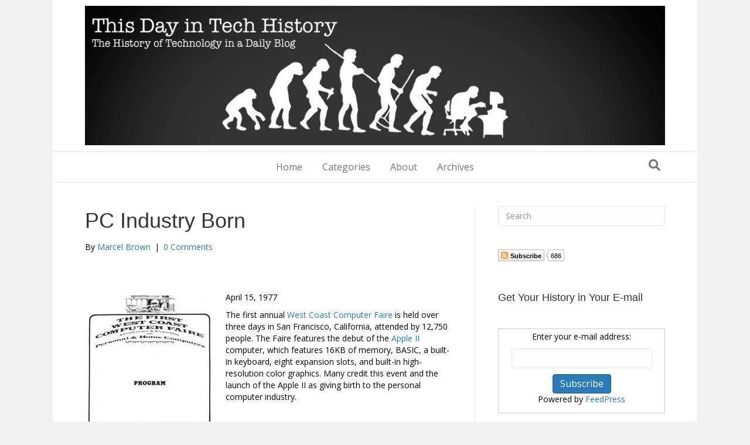

--- FILE ---
content_type: text/html; charset=UTF-8
request_url: https://thisdayintechhistory.com/04/15/pc-industry-born/
body_size: 19158
content:
<!DOCTYPE html>
<html lang="en-US">
<head>
<meta charset="UTF-8" />
<meta name='viewport' content='width=device-width, initial-scale=1.0' />
<meta http-equiv='X-UA-Compatible' content='IE=edge' />
<link rel="profile" href="https://gmpg.org/xfn/11" />
<meta name='robots' content='index, follow, max-image-preview:large, max-snippet:-1, max-video-preview:-1' />
	<style>img:is([sizes="auto" i], [sizes^="auto," i]) { contain-intrinsic-size: 3000px 1500px }</style>
	
            <script data-no-defer="1" data-ezscrex="false" data-cfasync="false" data-pagespeed-no-defer data-cookieconsent="ignore">
                var ctPublicFunctions = {"_ajax_nonce":"1eb6a5fe9e","_rest_nonce":"5bd181dc2f","_ajax_url":"\/wp-admin\/admin-ajax.php","_rest_url":"https:\/\/thisdayintechhistory.com\/wp-json\/","data__cookies_type":"none","data__ajax_type":"rest","data__bot_detector_enabled":"1","data__frontend_data_log_enabled":1,"cookiePrefix":"","wprocket_detected":true,"host_url":"thisdayintechhistory.com","text__ee_click_to_select":"Click to select the whole data","text__ee_original_email":"The complete one is","text__ee_got_it":"Got it","text__ee_blocked":"Blocked","text__ee_cannot_connect":"Cannot connect","text__ee_cannot_decode":"Can not decode email. Unknown reason","text__ee_email_decoder":"CleanTalk email decoder","text__ee_wait_for_decoding":"The magic is on the way!","text__ee_decoding_process":"Please wait a few seconds while we decode the contact data."}
            </script>
        
            <script data-no-defer="1" data-ezscrex="false" data-cfasync="false" data-pagespeed-no-defer data-cookieconsent="ignore">
                var ctPublic = {"_ajax_nonce":"1eb6a5fe9e","settings__forms__check_internal":"1","settings__forms__check_external":"1","settings__forms__force_protection":"1","settings__forms__search_test":"1","settings__data__bot_detector_enabled":"1","settings__sfw__anti_crawler":0,"blog_home":"https:\/\/thisdayintechhistory.com\/","pixel__setting":"3","pixel__enabled":true,"pixel__url":null,"data__email_check_before_post":"1","data__email_check_exist_post":"1","data__cookies_type":"none","data__key_is_ok":true,"data__visible_fields_required":true,"wl_brandname":"Anti-Spam by CleanTalk","wl_brandname_short":"CleanTalk","ct_checkjs_key":"10f4c31288a5e77582a453a31a20491151a861b6d977b426f135ebb6d86ea709","emailEncoderPassKey":"f9a80b19733070d73048c969583669d8","bot_detector_forms_excluded":"W10=","advancedCacheExists":true,"varnishCacheExists":false,"wc_ajax_add_to_cart":false}
            </script>
        
	<!-- This site is optimized with the Yoast SEO plugin v26.7 - https://yoast.com/wordpress/plugins/seo/ -->
	<title>PC Industry Born - This Day in Tech History</title>
<link data-rocket-prefetch href="https://connect.facebook.net" rel="dns-prefetch">
<link data-rocket-prefetch href="https://fd.cleantalk.org" rel="dns-prefetch">
<link data-rocket-prefetch href="https://www.google-analytics.com" rel="dns-prefetch">
<link data-rocket-prefetch href="https://fonts.googleapis.com" rel="dns-prefetch">
<link data-rocket-prefetch href="https://thisdayintechhistory.disqus.com" rel="dns-prefetch">
<link data-rocket-prefetch href="https://static.feedpress.com" rel="dns-prefetch">
<link data-rocket-prefetch href="https://app.feedpress.com" rel="dns-prefetch"><link rel="preload" data-rocket-preload as="image" href="https://thisdayintechhistory.com/wp-content/uploads/2015/12/thisdayintechhistoryheader1.png" fetchpriority="high">
	<link rel="canonical" href="https://thisdayintechhistory.com/04/15/pc-industry-born/" />
	<meta property="og:locale" content="en_US" />
	<meta property="og:type" content="article" />
	<meta property="og:title" content="PC Industry Born - This Day in Tech History" />
	<meta property="og:description" content="April 15, 1977 The first annual West Coast Computer Faire is held over three days in San Francisco, California, attended by 12,750 people. The Faire features the debut of the Apple II computer, which features 16KB of memory, BASIC, a built-in keyboard, eight expansion slots, and built-in high-resolution color graphics. Many credit this event and&hellip;" />
	<meta property="og:url" content="https://thisdayintechhistory.com/04/15/pc-industry-born/" />
	<meta property="og:site_name" content="This Day in Tech History" />
	<meta property="article:published_time" content="2025-04-15T12:00:38+00:00" />
	<meta property="article:modified_time" content="2025-04-15T13:30:01+00:00" />
	<meta property="og:image" content="https://thisdayintechhistory.com/wp-content/uploads/2011/04/wccf_prog_cov-220x300.jpg" />
	<meta name="author" content="Marcel Brown" />
	<meta name="twitter:label1" content="Written by" />
	<meta name="twitter:data1" content="Marcel Brown" />
	<script type="application/ld+json" class="yoast-schema-graph">{"@context":"https://schema.org","@graph":[{"@type":"Article","@id":"https://thisdayintechhistory.com/04/15/pc-industry-born/#article","isPartOf":{"@id":"https://thisdayintechhistory.com/04/15/pc-industry-born/"},"author":{"name":"Marcel Brown","@id":"https://thisdayintechhistory.com/#/schema/person/01b525a115bd804e7df04984678a344d"},"headline":"PC Industry Born","datePublished":"2025-04-15T12:00:38+00:00","dateModified":"2025-04-15T13:30:01+00:00","mainEntityOfPage":{"@id":"https://thisdayintechhistory.com/04/15/pc-industry-born/"},"wordCount":69,"commentCount":0,"image":{"@id":"https://thisdayintechhistory.com/04/15/pc-industry-born/#primaryimage"},"thumbnailUrl":"https://thisdayintechhistory.com/wp-content/uploads/2011/04/wccf_prog_cov-220x300.jpg","articleSection":["Apple","Computers"],"inLanguage":"en-US","potentialAction":[{"@type":"CommentAction","name":"Comment","target":["https://thisdayintechhistory.com/04/15/pc-industry-born/#respond"]}]},{"@type":"WebPage","@id":"https://thisdayintechhistory.com/04/15/pc-industry-born/","url":"https://thisdayintechhistory.com/04/15/pc-industry-born/","name":"PC Industry Born - This Day in Tech History","isPartOf":{"@id":"https://thisdayintechhistory.com/#website"},"primaryImageOfPage":{"@id":"https://thisdayintechhistory.com/04/15/pc-industry-born/#primaryimage"},"image":{"@id":"https://thisdayintechhistory.com/04/15/pc-industry-born/#primaryimage"},"thumbnailUrl":"https://thisdayintechhistory.com/wp-content/uploads/2011/04/wccf_prog_cov-220x300.jpg","datePublished":"2025-04-15T12:00:38+00:00","dateModified":"2025-04-15T13:30:01+00:00","author":{"@id":"https://thisdayintechhistory.com/#/schema/person/01b525a115bd804e7df04984678a344d"},"breadcrumb":{"@id":"https://thisdayintechhistory.com/04/15/pc-industry-born/#breadcrumb"},"inLanguage":"en-US","potentialAction":[{"@type":"ReadAction","target":["https://thisdayintechhistory.com/04/15/pc-industry-born/"]}]},{"@type":"ImageObject","inLanguage":"en-US","@id":"https://thisdayintechhistory.com/04/15/pc-industry-born/#primaryimage","url":"https://thisdayintechhistory.com/wp-content/uploads/2011/04/wccf_prog_cov-220x300.jpg","contentUrl":"https://thisdayintechhistory.com/wp-content/uploads/2011/04/wccf_prog_cov-220x300.jpg"},{"@type":"BreadcrumbList","@id":"https://thisdayintechhistory.com/04/15/pc-industry-born/#breadcrumb","itemListElement":[{"@type":"ListItem","position":1,"name":"Home","item":"https://thisdayintechhistory.com/"},{"@type":"ListItem","position":2,"name":"PC Industry Born"}]},{"@type":"WebSite","@id":"https://thisdayintechhistory.com/#website","url":"https://thisdayintechhistory.com/","name":"This Day in Tech History","description":"The History of Technology in a Daily Blog!","potentialAction":[{"@type":"SearchAction","target":{"@type":"EntryPoint","urlTemplate":"https://thisdayintechhistory.com/?s={search_term_string}"},"query-input":{"@type":"PropertyValueSpecification","valueRequired":true,"valueName":"search_term_string"}}],"inLanguage":"en-US"},{"@type":"Person","@id":"https://thisdayintechhistory.com/#/schema/person/01b525a115bd804e7df04984678a344d","name":"Marcel Brown","image":{"@type":"ImageObject","inLanguage":"en-US","@id":"https://thisdayintechhistory.com/#/schema/person/image/","url":"https://secure.gravatar.com/avatar/509e864a17170ff51fd09b0a920075764af8fbea8ebea137db897de8f6e927e7?s=96&d=mm&r=g","contentUrl":"https://secure.gravatar.com/avatar/509e864a17170ff51fd09b0a920075764af8fbea8ebea137db897de8f6e927e7?s=96&d=mm&r=g","caption":"Marcel Brown"}}]}</script>
	<!-- / Yoast SEO plugin. -->


<script type='application/javascript'  id='pys-version-script'>console.log('PixelYourSite Free version 11.1.5.2');</script>
<link rel='dns-prefetch' href='//fd.cleantalk.org' />
<link rel='dns-prefetch' href='//fonts.googleapis.com' />
<link href='https://fonts.gstatic.com' crossorigin rel='preconnect' />
<link rel="alternate" type="application/rss+xml" title="This Day in Tech History &raquo; Feed" href="https://thisdayintechhistory.com/feed/" />
<link rel="alternate" type="application/rss+xml" title="This Day in Tech History &raquo; Comments Feed" href="https://thisdayintechhistory.com/comments/feed/" />
<link rel="alternate" type="application/rss+xml" title="This Day in Tech History &raquo; PC Industry Born Comments Feed" href="https://thisdayintechhistory.com/04/15/pc-industry-born/feed/" />
<script>
window._wpemojiSettings = {"baseUrl":"https:\/\/s.w.org\/images\/core\/emoji\/16.0.1\/72x72\/","ext":".png","svgUrl":"https:\/\/s.w.org\/images\/core\/emoji\/16.0.1\/svg\/","svgExt":".svg","source":{"concatemoji":"https:\/\/thisdayintechhistory.com\/wp-includes\/js\/wp-emoji-release.min.js?ver=401d38352c21eda2b4070ebc6213be18"}};
/*! This file is auto-generated */
!function(s,n){var o,i,e;function c(e){try{var t={supportTests:e,timestamp:(new Date).valueOf()};sessionStorage.setItem(o,JSON.stringify(t))}catch(e){}}function p(e,t,n){e.clearRect(0,0,e.canvas.width,e.canvas.height),e.fillText(t,0,0);var t=new Uint32Array(e.getImageData(0,0,e.canvas.width,e.canvas.height).data),a=(e.clearRect(0,0,e.canvas.width,e.canvas.height),e.fillText(n,0,0),new Uint32Array(e.getImageData(0,0,e.canvas.width,e.canvas.height).data));return t.every(function(e,t){return e===a[t]})}function u(e,t){e.clearRect(0,0,e.canvas.width,e.canvas.height),e.fillText(t,0,0);for(var n=e.getImageData(16,16,1,1),a=0;a<n.data.length;a++)if(0!==n.data[a])return!1;return!0}function f(e,t,n,a){switch(t){case"flag":return n(e,"\ud83c\udff3\ufe0f\u200d\u26a7\ufe0f","\ud83c\udff3\ufe0f\u200b\u26a7\ufe0f")?!1:!n(e,"\ud83c\udde8\ud83c\uddf6","\ud83c\udde8\u200b\ud83c\uddf6")&&!n(e,"\ud83c\udff4\udb40\udc67\udb40\udc62\udb40\udc65\udb40\udc6e\udb40\udc67\udb40\udc7f","\ud83c\udff4\u200b\udb40\udc67\u200b\udb40\udc62\u200b\udb40\udc65\u200b\udb40\udc6e\u200b\udb40\udc67\u200b\udb40\udc7f");case"emoji":return!a(e,"\ud83e\udedf")}return!1}function g(e,t,n,a){var r="undefined"!=typeof WorkerGlobalScope&&self instanceof WorkerGlobalScope?new OffscreenCanvas(300,150):s.createElement("canvas"),o=r.getContext("2d",{willReadFrequently:!0}),i=(o.textBaseline="top",o.font="600 32px Arial",{});return e.forEach(function(e){i[e]=t(o,e,n,a)}),i}function t(e){var t=s.createElement("script");t.src=e,t.defer=!0,s.head.appendChild(t)}"undefined"!=typeof Promise&&(o="wpEmojiSettingsSupports",i=["flag","emoji"],n.supports={everything:!0,everythingExceptFlag:!0},e=new Promise(function(e){s.addEventListener("DOMContentLoaded",e,{once:!0})}),new Promise(function(t){var n=function(){try{var e=JSON.parse(sessionStorage.getItem(o));if("object"==typeof e&&"number"==typeof e.timestamp&&(new Date).valueOf()<e.timestamp+604800&&"object"==typeof e.supportTests)return e.supportTests}catch(e){}return null}();if(!n){if("undefined"!=typeof Worker&&"undefined"!=typeof OffscreenCanvas&&"undefined"!=typeof URL&&URL.createObjectURL&&"undefined"!=typeof Blob)try{var e="postMessage("+g.toString()+"("+[JSON.stringify(i),f.toString(),p.toString(),u.toString()].join(",")+"));",a=new Blob([e],{type:"text/javascript"}),r=new Worker(URL.createObjectURL(a),{name:"wpTestEmojiSupports"});return void(r.onmessage=function(e){c(n=e.data),r.terminate(),t(n)})}catch(e){}c(n=g(i,f,p,u))}t(n)}).then(function(e){for(var t in e)n.supports[t]=e[t],n.supports.everything=n.supports.everything&&n.supports[t],"flag"!==t&&(n.supports.everythingExceptFlag=n.supports.everythingExceptFlag&&n.supports[t]);n.supports.everythingExceptFlag=n.supports.everythingExceptFlag&&!n.supports.flag,n.DOMReady=!1,n.readyCallback=function(){n.DOMReady=!0}}).then(function(){return e}).then(function(){var e;n.supports.everything||(n.readyCallback(),(e=n.source||{}).concatemoji?t(e.concatemoji):e.wpemoji&&e.twemoji&&(t(e.twemoji),t(e.wpemoji)))}))}((window,document),window._wpemojiSettings);
</script>
<style id='wp-emoji-styles-inline-css'>

	img.wp-smiley, img.emoji {
		display: inline !important;
		border: none !important;
		box-shadow: none !important;
		height: 1em !important;
		width: 1em !important;
		margin: 0 0.07em !important;
		vertical-align: -0.1em !important;
		background: none !important;
		padding: 0 !important;
	}
</style>
<link rel='stylesheet' id='wp-block-library-css' href='https://thisdayintechhistory.com/wp-includes/css/dist/block-library/style.min.css?ver=401d38352c21eda2b4070ebc6213be18' media='all' />
<style id='wp-block-library-theme-inline-css'>
.wp-block-audio :where(figcaption){color:#555;font-size:13px;text-align:center}.is-dark-theme .wp-block-audio :where(figcaption){color:#ffffffa6}.wp-block-audio{margin:0 0 1em}.wp-block-code{border:1px solid #ccc;border-radius:4px;font-family:Menlo,Consolas,monaco,monospace;padding:.8em 1em}.wp-block-embed :where(figcaption){color:#555;font-size:13px;text-align:center}.is-dark-theme .wp-block-embed :where(figcaption){color:#ffffffa6}.wp-block-embed{margin:0 0 1em}.blocks-gallery-caption{color:#555;font-size:13px;text-align:center}.is-dark-theme .blocks-gallery-caption{color:#ffffffa6}:root :where(.wp-block-image figcaption){color:#555;font-size:13px;text-align:center}.is-dark-theme :root :where(.wp-block-image figcaption){color:#ffffffa6}.wp-block-image{margin:0 0 1em}.wp-block-pullquote{border-bottom:4px solid;border-top:4px solid;color:currentColor;margin-bottom:1.75em}.wp-block-pullquote cite,.wp-block-pullquote footer,.wp-block-pullquote__citation{color:currentColor;font-size:.8125em;font-style:normal;text-transform:uppercase}.wp-block-quote{border-left:.25em solid;margin:0 0 1.75em;padding-left:1em}.wp-block-quote cite,.wp-block-quote footer{color:currentColor;font-size:.8125em;font-style:normal;position:relative}.wp-block-quote:where(.has-text-align-right){border-left:none;border-right:.25em solid;padding-left:0;padding-right:1em}.wp-block-quote:where(.has-text-align-center){border:none;padding-left:0}.wp-block-quote.is-large,.wp-block-quote.is-style-large,.wp-block-quote:where(.is-style-plain){border:none}.wp-block-search .wp-block-search__label{font-weight:700}.wp-block-search__button{border:1px solid #ccc;padding:.375em .625em}:where(.wp-block-group.has-background){padding:1.25em 2.375em}.wp-block-separator.has-css-opacity{opacity:.4}.wp-block-separator{border:none;border-bottom:2px solid;margin-left:auto;margin-right:auto}.wp-block-separator.has-alpha-channel-opacity{opacity:1}.wp-block-separator:not(.is-style-wide):not(.is-style-dots){width:100px}.wp-block-separator.has-background:not(.is-style-dots){border-bottom:none;height:1px}.wp-block-separator.has-background:not(.is-style-wide):not(.is-style-dots){height:2px}.wp-block-table{margin:0 0 1em}.wp-block-table td,.wp-block-table th{word-break:normal}.wp-block-table :where(figcaption){color:#555;font-size:13px;text-align:center}.is-dark-theme .wp-block-table :where(figcaption){color:#ffffffa6}.wp-block-video :where(figcaption){color:#555;font-size:13px;text-align:center}.is-dark-theme .wp-block-video :where(figcaption){color:#ffffffa6}.wp-block-video{margin:0 0 1em}:root :where(.wp-block-template-part.has-background){margin-bottom:0;margin-top:0;padding:1.25em 2.375em}
</style>
<style id='classic-theme-styles-inline-css'>
/*! This file is auto-generated */
.wp-block-button__link{color:#fff;background-color:#32373c;border-radius:9999px;box-shadow:none;text-decoration:none;padding:calc(.667em + 2px) calc(1.333em + 2px);font-size:1.125em}.wp-block-file__button{background:#32373c;color:#fff;text-decoration:none}
</style>
<style id='global-styles-inline-css'>
:root{--wp--preset--aspect-ratio--square: 1;--wp--preset--aspect-ratio--4-3: 4/3;--wp--preset--aspect-ratio--3-4: 3/4;--wp--preset--aspect-ratio--3-2: 3/2;--wp--preset--aspect-ratio--2-3: 2/3;--wp--preset--aspect-ratio--16-9: 16/9;--wp--preset--aspect-ratio--9-16: 9/16;--wp--preset--color--black: #000000;--wp--preset--color--cyan-bluish-gray: #abb8c3;--wp--preset--color--white: #ffffff;--wp--preset--color--pale-pink: #f78da7;--wp--preset--color--vivid-red: #cf2e2e;--wp--preset--color--luminous-vivid-orange: #ff6900;--wp--preset--color--luminous-vivid-amber: #fcb900;--wp--preset--color--light-green-cyan: #7bdcb5;--wp--preset--color--vivid-green-cyan: #00d084;--wp--preset--color--pale-cyan-blue: #8ed1fc;--wp--preset--color--vivid-cyan-blue: #0693e3;--wp--preset--color--vivid-purple: #9b51e0;--wp--preset--color--fl-heading-text: #333333;--wp--preset--color--fl-body-bg: #f2f2f2;--wp--preset--color--fl-body-text: #000000;--wp--preset--color--fl-accent: #2b7bb9;--wp--preset--color--fl-accent-hover: #2b7bb9;--wp--preset--color--fl-topbar-bg: #ffffff;--wp--preset--color--fl-topbar-text: #757575;--wp--preset--color--fl-topbar-link: #2b7bb9;--wp--preset--color--fl-topbar-hover: #2b7bb9;--wp--preset--color--fl-header-bg: #ffffff;--wp--preset--color--fl-header-text: #757575;--wp--preset--color--fl-header-link: #757575;--wp--preset--color--fl-header-hover: #2b7bb9;--wp--preset--color--fl-nav-bg: #ffffff;--wp--preset--color--fl-nav-link: #757575;--wp--preset--color--fl-nav-hover: #2b7bb9;--wp--preset--color--fl-content-bg: #ffffff;--wp--preset--color--fl-footer-widgets-bg: #ffffff;--wp--preset--color--fl-footer-widgets-text: #757575;--wp--preset--color--fl-footer-widgets-link: #2b7bb9;--wp--preset--color--fl-footer-widgets-hover: #2b7bb9;--wp--preset--color--fl-footer-bg: #ffffff;--wp--preset--color--fl-footer-text: #757575;--wp--preset--color--fl-footer-link: #2b7bb9;--wp--preset--color--fl-footer-hover: #2b7bb9;--wp--preset--gradient--vivid-cyan-blue-to-vivid-purple: linear-gradient(135deg,rgba(6,147,227,1) 0%,rgb(155,81,224) 100%);--wp--preset--gradient--light-green-cyan-to-vivid-green-cyan: linear-gradient(135deg,rgb(122,220,180) 0%,rgb(0,208,130) 100%);--wp--preset--gradient--luminous-vivid-amber-to-luminous-vivid-orange: linear-gradient(135deg,rgba(252,185,0,1) 0%,rgba(255,105,0,1) 100%);--wp--preset--gradient--luminous-vivid-orange-to-vivid-red: linear-gradient(135deg,rgba(255,105,0,1) 0%,rgb(207,46,46) 100%);--wp--preset--gradient--very-light-gray-to-cyan-bluish-gray: linear-gradient(135deg,rgb(238,238,238) 0%,rgb(169,184,195) 100%);--wp--preset--gradient--cool-to-warm-spectrum: linear-gradient(135deg,rgb(74,234,220) 0%,rgb(151,120,209) 20%,rgb(207,42,186) 40%,rgb(238,44,130) 60%,rgb(251,105,98) 80%,rgb(254,248,76) 100%);--wp--preset--gradient--blush-light-purple: linear-gradient(135deg,rgb(255,206,236) 0%,rgb(152,150,240) 100%);--wp--preset--gradient--blush-bordeaux: linear-gradient(135deg,rgb(254,205,165) 0%,rgb(254,45,45) 50%,rgb(107,0,62) 100%);--wp--preset--gradient--luminous-dusk: linear-gradient(135deg,rgb(255,203,112) 0%,rgb(199,81,192) 50%,rgb(65,88,208) 100%);--wp--preset--gradient--pale-ocean: linear-gradient(135deg,rgb(255,245,203) 0%,rgb(182,227,212) 50%,rgb(51,167,181) 100%);--wp--preset--gradient--electric-grass: linear-gradient(135deg,rgb(202,248,128) 0%,rgb(113,206,126) 100%);--wp--preset--gradient--midnight: linear-gradient(135deg,rgb(2,3,129) 0%,rgb(40,116,252) 100%);--wp--preset--font-size--small: 13px;--wp--preset--font-size--medium: 20px;--wp--preset--font-size--large: 36px;--wp--preset--font-size--x-large: 42px;--wp--preset--spacing--20: 0.44rem;--wp--preset--spacing--30: 0.67rem;--wp--preset--spacing--40: 1rem;--wp--preset--spacing--50: 1.5rem;--wp--preset--spacing--60: 2.25rem;--wp--preset--spacing--70: 3.38rem;--wp--preset--spacing--80: 5.06rem;--wp--preset--shadow--natural: 6px 6px 9px rgba(0, 0, 0, 0.2);--wp--preset--shadow--deep: 12px 12px 50px rgba(0, 0, 0, 0.4);--wp--preset--shadow--sharp: 6px 6px 0px rgba(0, 0, 0, 0.2);--wp--preset--shadow--outlined: 6px 6px 0px -3px rgba(255, 255, 255, 1), 6px 6px rgba(0, 0, 0, 1);--wp--preset--shadow--crisp: 6px 6px 0px rgba(0, 0, 0, 1);}:where(.is-layout-flex){gap: 0.5em;}:where(.is-layout-grid){gap: 0.5em;}body .is-layout-flex{display: flex;}.is-layout-flex{flex-wrap: wrap;align-items: center;}.is-layout-flex > :is(*, div){margin: 0;}body .is-layout-grid{display: grid;}.is-layout-grid > :is(*, div){margin: 0;}:where(.wp-block-columns.is-layout-flex){gap: 2em;}:where(.wp-block-columns.is-layout-grid){gap: 2em;}:where(.wp-block-post-template.is-layout-flex){gap: 1.25em;}:where(.wp-block-post-template.is-layout-grid){gap: 1.25em;}.has-black-color{color: var(--wp--preset--color--black) !important;}.has-cyan-bluish-gray-color{color: var(--wp--preset--color--cyan-bluish-gray) !important;}.has-white-color{color: var(--wp--preset--color--white) !important;}.has-pale-pink-color{color: var(--wp--preset--color--pale-pink) !important;}.has-vivid-red-color{color: var(--wp--preset--color--vivid-red) !important;}.has-luminous-vivid-orange-color{color: var(--wp--preset--color--luminous-vivid-orange) !important;}.has-luminous-vivid-amber-color{color: var(--wp--preset--color--luminous-vivid-amber) !important;}.has-light-green-cyan-color{color: var(--wp--preset--color--light-green-cyan) !important;}.has-vivid-green-cyan-color{color: var(--wp--preset--color--vivid-green-cyan) !important;}.has-pale-cyan-blue-color{color: var(--wp--preset--color--pale-cyan-blue) !important;}.has-vivid-cyan-blue-color{color: var(--wp--preset--color--vivid-cyan-blue) !important;}.has-vivid-purple-color{color: var(--wp--preset--color--vivid-purple) !important;}.has-black-background-color{background-color: var(--wp--preset--color--black) !important;}.has-cyan-bluish-gray-background-color{background-color: var(--wp--preset--color--cyan-bluish-gray) !important;}.has-white-background-color{background-color: var(--wp--preset--color--white) !important;}.has-pale-pink-background-color{background-color: var(--wp--preset--color--pale-pink) !important;}.has-vivid-red-background-color{background-color: var(--wp--preset--color--vivid-red) !important;}.has-luminous-vivid-orange-background-color{background-color: var(--wp--preset--color--luminous-vivid-orange) !important;}.has-luminous-vivid-amber-background-color{background-color: var(--wp--preset--color--luminous-vivid-amber) !important;}.has-light-green-cyan-background-color{background-color: var(--wp--preset--color--light-green-cyan) !important;}.has-vivid-green-cyan-background-color{background-color: var(--wp--preset--color--vivid-green-cyan) !important;}.has-pale-cyan-blue-background-color{background-color: var(--wp--preset--color--pale-cyan-blue) !important;}.has-vivid-cyan-blue-background-color{background-color: var(--wp--preset--color--vivid-cyan-blue) !important;}.has-vivid-purple-background-color{background-color: var(--wp--preset--color--vivid-purple) !important;}.has-black-border-color{border-color: var(--wp--preset--color--black) !important;}.has-cyan-bluish-gray-border-color{border-color: var(--wp--preset--color--cyan-bluish-gray) !important;}.has-white-border-color{border-color: var(--wp--preset--color--white) !important;}.has-pale-pink-border-color{border-color: var(--wp--preset--color--pale-pink) !important;}.has-vivid-red-border-color{border-color: var(--wp--preset--color--vivid-red) !important;}.has-luminous-vivid-orange-border-color{border-color: var(--wp--preset--color--luminous-vivid-orange) !important;}.has-luminous-vivid-amber-border-color{border-color: var(--wp--preset--color--luminous-vivid-amber) !important;}.has-light-green-cyan-border-color{border-color: var(--wp--preset--color--light-green-cyan) !important;}.has-vivid-green-cyan-border-color{border-color: var(--wp--preset--color--vivid-green-cyan) !important;}.has-pale-cyan-blue-border-color{border-color: var(--wp--preset--color--pale-cyan-blue) !important;}.has-vivid-cyan-blue-border-color{border-color: var(--wp--preset--color--vivid-cyan-blue) !important;}.has-vivid-purple-border-color{border-color: var(--wp--preset--color--vivid-purple) !important;}.has-vivid-cyan-blue-to-vivid-purple-gradient-background{background: var(--wp--preset--gradient--vivid-cyan-blue-to-vivid-purple) !important;}.has-light-green-cyan-to-vivid-green-cyan-gradient-background{background: var(--wp--preset--gradient--light-green-cyan-to-vivid-green-cyan) !important;}.has-luminous-vivid-amber-to-luminous-vivid-orange-gradient-background{background: var(--wp--preset--gradient--luminous-vivid-amber-to-luminous-vivid-orange) !important;}.has-luminous-vivid-orange-to-vivid-red-gradient-background{background: var(--wp--preset--gradient--luminous-vivid-orange-to-vivid-red) !important;}.has-very-light-gray-to-cyan-bluish-gray-gradient-background{background: var(--wp--preset--gradient--very-light-gray-to-cyan-bluish-gray) !important;}.has-cool-to-warm-spectrum-gradient-background{background: var(--wp--preset--gradient--cool-to-warm-spectrum) !important;}.has-blush-light-purple-gradient-background{background: var(--wp--preset--gradient--blush-light-purple) !important;}.has-blush-bordeaux-gradient-background{background: var(--wp--preset--gradient--blush-bordeaux) !important;}.has-luminous-dusk-gradient-background{background: var(--wp--preset--gradient--luminous-dusk) !important;}.has-pale-ocean-gradient-background{background: var(--wp--preset--gradient--pale-ocean) !important;}.has-electric-grass-gradient-background{background: var(--wp--preset--gradient--electric-grass) !important;}.has-midnight-gradient-background{background: var(--wp--preset--gradient--midnight) !important;}.has-small-font-size{font-size: var(--wp--preset--font-size--small) !important;}.has-medium-font-size{font-size: var(--wp--preset--font-size--medium) !important;}.has-large-font-size{font-size: var(--wp--preset--font-size--large) !important;}.has-x-large-font-size{font-size: var(--wp--preset--font-size--x-large) !important;}
:where(.wp-block-post-template.is-layout-flex){gap: 1.25em;}:where(.wp-block-post-template.is-layout-grid){gap: 1.25em;}
:where(.wp-block-columns.is-layout-flex){gap: 2em;}:where(.wp-block-columns.is-layout-grid){gap: 2em;}
:root :where(.wp-block-pullquote){font-size: 1.5em;line-height: 1.6;}
</style>
<link rel='stylesheet' id='cleantalk-public-css-css' href='https://thisdayintechhistory.com/wp-content/cache/background-css/1/thisdayintechhistory.com/wp-content/plugins/cleantalk-spam-protect/css/cleantalk-public.min.css?ver=6.68_1763766266&wpr_t=1769029625' media='all' />
<link rel='stylesheet' id='cleantalk-email-decoder-css-css' href='https://thisdayintechhistory.com/wp-content/plugins/cleantalk-spam-protect/css/cleantalk-email-decoder.min.css?ver=6.68_1763766266' media='all' />
<link rel='stylesheet' id='digg-digg-css' href='https://thisdayintechhistory.com/wp-content/cache/background-css/1/thisdayintechhistory.com/wp-content/plugins/digg-digg/css/diggdigg-style.css?ver=5.3.6&wpr_t=1769029625' media='screen' />
<link rel='stylesheet' id='jquery-magnificpopup-css' href='https://thisdayintechhistory.com/wp-content/plugins/bb-plugin/css/jquery.magnificpopup.min.css?ver=2.9.4.2' media='all' />
<link rel='stylesheet' id='bootstrap-css' href='https://thisdayintechhistory.com/wp-content/themes/bb-theme/css/bootstrap.min.css?ver=1.7.19.1' media='all' />
<link rel='stylesheet' id='fl-automator-skin-css' href='https://thisdayintechhistory.com/wp-content/uploads/bb-theme/skin-693a6c4f973cb.css?ver=1.7.19.1' media='all' />
<style id='rocket-lazyload-inline-css'>
.rll-youtube-player{position:relative;padding-bottom:56.23%;height:0;overflow:hidden;max-width:100%;}.rll-youtube-player:focus-within{outline: 2px solid currentColor;outline-offset: 5px;}.rll-youtube-player iframe{position:absolute;top:0;left:0;width:100%;height:100%;z-index:100;background:0 0}.rll-youtube-player img{bottom:0;display:block;left:0;margin:auto;max-width:100%;width:100%;position:absolute;right:0;top:0;border:none;height:auto;-webkit-transition:.4s all;-moz-transition:.4s all;transition:.4s all}.rll-youtube-player img:hover{-webkit-filter:brightness(75%)}.rll-youtube-player .play{height:100%;width:100%;left:0;top:0;position:absolute;background:var(--wpr-bg-a5d38ab6-2096-4971-a8a5-f1753beb9ccb) no-repeat center;background-color: transparent !important;cursor:pointer;border:none;}
</style>
<link rel='stylesheet' id='fl-builder-google-fonts-c6fcdde087c9ccb6a474b897f98c680a-css' href='//fonts.googleapis.com/css?family=Open+Sans%3A300%2C400%2C700%2C400&#038;ver=6.8.3' media='all' />
<script src="https://thisdayintechhistory.com/wp-includes/js/jquery/jquery.min.js?ver=3.7.1" id="jquery-core-js"></script>
<script src="https://thisdayintechhistory.com/wp-includes/js/jquery/jquery-migrate.min.js?ver=3.4.1" id="jquery-migrate-js"></script>
<script src="https://thisdayintechhistory.com/wp-content/plugins/cleantalk-spam-protect/js/apbct-public-bundle_full-protection.min.js?ver=6.68_1763766270" id="apbct-public-bundle_full-protection.min-js-js"></script>
<script src="https://fd.cleantalk.org/ct-bot-detector-wrapper.js?ver=6.68" id="ct_bot_detector-js" defer data-wp-strategy="defer"></script>
<script src="https://thisdayintechhistory.com/wp-content/plugins/pixelyoursite/dist/scripts/jquery.bind-first-0.2.3.min.js?ver=0.2.3" id="jquery-bind-first-js"></script>
<script src="https://thisdayintechhistory.com/wp-content/plugins/pixelyoursite/dist/scripts/js.cookie-2.1.3.min.js?ver=2.1.3" id="js-cookie-pys-js"></script>
<script src="https://thisdayintechhistory.com/wp-content/plugins/pixelyoursite/dist/scripts/tld.min.js?ver=2.3.1" id="js-tld-js"></script>
<script id="pys-js-extra">
var pysOptions = {"staticEvents":{"facebook":{"init_event":[{"delay":0,"type":"static","ajaxFire":false,"name":"PageView","pixelIds":["1122614911135327"],"eventID":"0444b8fa-a408-4102-aaa4-ba2292cc4a5c","params":{"post_category":"Apple, Computers","page_title":"PC Industry Born","post_type":"post","post_id":1261,"plugin":"PixelYourSite","user_role":"guest","event_url":"thisdayintechhistory.com\/04\/15\/pc-industry-born\/"},"e_id":"init_event","ids":[],"hasTimeWindow":false,"timeWindow":0,"woo_order":"","edd_order":""}]}},"dynamicEvents":[],"triggerEvents":[],"triggerEventTypes":[],"facebook":{"pixelIds":["1122614911135327"],"advancedMatching":[],"advancedMatchingEnabled":false,"removeMetadata":false,"wooVariableAsSimple":true,"serverApiEnabled":false,"wooCRSendFromServer":false,"send_external_id":null,"enabled_medical":false,"do_not_track_medical_param":["event_url","post_title","page_title","landing_page","content_name","categories","category_name","tags"],"meta_ldu":false},"debug":"","siteUrl":"https:\/\/thisdayintechhistory.com","ajaxUrl":"https:\/\/thisdayintechhistory.com\/wp-admin\/admin-ajax.php","ajax_event":"10dd3493cf","enable_remove_download_url_param":"1","cookie_duration":"7","last_visit_duration":"60","enable_success_send_form":"","ajaxForServerEvent":"1","ajaxForServerStaticEvent":"1","useSendBeacon":"1","send_external_id":"1","external_id_expire":"180","track_cookie_for_subdomains":"1","google_consent_mode":"1","gdpr":{"ajax_enabled":false,"all_disabled_by_api":false,"facebook_disabled_by_api":false,"analytics_disabled_by_api":false,"google_ads_disabled_by_api":false,"pinterest_disabled_by_api":false,"bing_disabled_by_api":false,"reddit_disabled_by_api":false,"externalID_disabled_by_api":false,"facebook_prior_consent_enabled":false,"analytics_prior_consent_enabled":true,"google_ads_prior_consent_enabled":null,"pinterest_prior_consent_enabled":true,"bing_prior_consent_enabled":true,"cookiebot_integration_enabled":false,"cookiebot_facebook_consent_category":"marketing","cookiebot_analytics_consent_category":"statistics","cookiebot_tiktok_consent_category":"marketing","cookiebot_google_ads_consent_category":"marketing","cookiebot_pinterest_consent_category":"marketing","cookiebot_bing_consent_category":"marketing","consent_magic_integration_enabled":false,"real_cookie_banner_integration_enabled":false,"cookie_notice_integration_enabled":false,"cookie_law_info_integration_enabled":false,"analytics_storage":{"enabled":true,"value":"granted","filter":false},"ad_storage":{"enabled":true,"value":"granted","filter":false},"ad_user_data":{"enabled":true,"value":"granted","filter":false},"ad_personalization":{"enabled":true,"value":"granted","filter":false}},"cookie":{"disabled_all_cookie":false,"disabled_start_session_cookie":false,"disabled_advanced_form_data_cookie":false,"disabled_landing_page_cookie":false,"disabled_first_visit_cookie":false,"disabled_trafficsource_cookie":false,"disabled_utmTerms_cookie":false,"disabled_utmId_cookie":false},"tracking_analytics":{"TrafficSource":"direct","TrafficLanding":"undefined","TrafficUtms":[],"TrafficUtmsId":[]},"GATags":{"ga_datalayer_type":"default","ga_datalayer_name":"dataLayerPYS"},"woo":{"enabled":false},"edd":{"enabled":false},"cache_bypass":"1769051225"};
</script>
<script src="https://thisdayintechhistory.com/wp-content/plugins/pixelyoursite/dist/scripts/public.js?ver=11.1.5.2" id="pys-js"></script>
<script src="https://thisdayintechhistory.com/wp-content/plugins/google-analyticator/external-tracking.min.js?ver=6.5.7" id="ga-external-tracking-js"></script>
<link rel="https://api.w.org/" href="https://thisdayintechhistory.com/wp-json/" /><link rel="alternate" title="JSON" type="application/json" href="https://thisdayintechhistory.com/wp-json/wp/v2/posts/1261" /><link rel="EditURI" type="application/rsd+xml" title="RSD" href="https://thisdayintechhistory.com/xmlrpc.php?rsd" />
<link rel="alternate" title="oEmbed (JSON)" type="application/json+oembed" href="https://thisdayintechhistory.com/wp-json/oembed/1.0/embed?url=https%3A%2F%2Fthisdayintechhistory.com%2F04%2F15%2Fpc-industry-born%2F" />
<link rel="alternate" title="oEmbed (XML)" type="text/xml+oembed" href="https://thisdayintechhistory.com/wp-json/oembed/1.0/embed?url=https%3A%2F%2Fthisdayintechhistory.com%2F04%2F15%2Fpc-industry-born%2F&#038;format=xml" />
<link rel="image_src" href="https://thisdayintechhistory.com/wp-content/uploads/2011/04/wccf_prog_cov-220x300.jpg" /><link rel="pingback" href="https://thisdayintechhistory.com/xmlrpc.php">
<!-- Google Analytics Tracking by Google Analyticator 6.5.7 -->
<script type="text/javascript">
    var analyticsFileTypes = [];
    var analyticsSnippet = 'disabled';
    var analyticsEventTracking = 'enabled';
</script>
<script type="text/javascript">
	(function(i,s,o,g,r,a,m){i['GoogleAnalyticsObject']=r;i[r]=i[r]||function(){
	(i[r].q=i[r].q||[]).push(arguments)},i[r].l=1*new Date();a=s.createElement(o),
	m=s.getElementsByTagName(o)[0];a.async=1;a.src=g;m.parentNode.insertBefore(a,m)
	})(window,document,'script','//www.google-analytics.com/analytics.js','ga');
	ga('create', 'UA-5475572-8', 'auto');
 
	ga('send', 'pageview');
</script>
		<style id="wp-custom-css">
			

/*
CSS Migrated from BB theme:
*/

input[type=text] {
    display:initial;
}		</style>
		<noscript><style id="rocket-lazyload-nojs-css">.rll-youtube-player, [data-lazy-src]{display:none !important;}</style></noscript><style id="wpr-lazyload-bg-container"></style><style id="wpr-lazyload-bg-exclusion">.dd-digg-ajax-load,.dd-reddit-ajax-load,.dd-dzone-ajax-load,.dd-ybuzz-ajax-load,.dd-twitter-ajax-load,.dd-fbshare-ajax-load,.dd-fblike-ajax-load,.dd-delicious-ajax-load,.dd-sphinn-ajax-load,.dd-gbuzz-ajax-load,.dd-fbshareme-ajax-load,.dd-tweetmeme-ajax-load,.dd-linkedin-ajax-load,.dd-google1-ajax-load{--wpr-bg-c658bc1f-d351-4f5d-9d93-a8fb44dc5bf2: url('https://thisdayintechhistory.com/wp-content/plugins/digg-digg/image/ajax-loader.gif');}</style>
<noscript>
<style id="wpr-lazyload-bg-nostyle">.apbct-check_email_exist-load{--wpr-bg-33c0d86a-2bf5-4c7d-9600-3e7946444b6e: url('https://thisdayintechhistory.com/wp-content/plugins/cleantalk-spam-protect/css/images/checking_email.gif');}.apbct-check_email_exist-good_email{--wpr-bg-fac1d285-25a9-47b7-9f10-219284e9a6d0: url('https://thisdayintechhistory.com/wp-content/plugins/cleantalk-spam-protect/css/images/good_email.svg');}.apbct-check_email_exist-bad_email{--wpr-bg-a85277fc-f2c4-436e-acce-89ca0625679a: url('https://thisdayintechhistory.com/wp-content/plugins/cleantalk-spam-protect/css/images/bad_email.svg');}.dd_delicious_normal_image{--wpr-bg-bed0d0d6-5af1-4a02-917b-85ea3d1a2c68: url('https://thisdayintechhistory.com/wp-content/plugins/digg-digg/image/delicious.png');}.dd_delicious_compact_image{--wpr-bg-290d1be0-a4c0-4343-8ac4-e4a5c0d80dbc: url('https://thisdayintechhistory.com/wp-content/plugins/digg-digg/image/delicious-compact.png');}.dd_comments{--wpr-bg-5512f716-f1f0-42c9-bedd-022a269bf8bd: url('https://thisdayintechhistory.com/wp-content/plugins/digg-digg/image/comments-link.png');}#dd_comments .clcount{--wpr-bg-807755c3-8380-49f2-8c35-090b3e1db92d: url('https://thisdayintechhistory.com/wp-content/plugins/digg-digg/image/comments-count.png');}#dd_comments .clink{--wpr-bg-0ffae8f0-d0f5-4b1f-9ea4-f25925496d5b: url('https://thisdayintechhistory.com/wp-content/plugins/digg-digg/image/comments-link.png');}.st_email_custom{--wpr-bg-82cdb614-4610-43cc-9b02-7f0fad4ba299: url('https://thisdayintechhistory.com/wp-content/plugins/digg-digg/image/email.png');}#dd_print_button{--wpr-bg-fcf65f98-43f5-452c-b827-f8eef6fe0e53: url('https://thisdayintechhistory.com/wp-content/plugins/digg-digg/image/print.png');}.rll-youtube-player .play{--wpr-bg-a5d38ab6-2096-4971-a8a5-f1753beb9ccb: url('https://thisdayintechhistory.com/wp-content/plugins/wp-rocket/assets/img/youtube.png');}</style>
</noscript>
<script type="application/javascript">const rocket_pairs = [{"selector":".apbct-check_email_exist-load","style":".apbct-check_email_exist-load{--wpr-bg-33c0d86a-2bf5-4c7d-9600-3e7946444b6e: url('https:\/\/thisdayintechhistory.com\/wp-content\/plugins\/cleantalk-spam-protect\/css\/images\/checking_email.gif');}","hash":"33c0d86a-2bf5-4c7d-9600-3e7946444b6e","url":"https:\/\/thisdayintechhistory.com\/wp-content\/plugins\/cleantalk-spam-protect\/css\/images\/checking_email.gif"},{"selector":".apbct-check_email_exist-good_email","style":".apbct-check_email_exist-good_email{--wpr-bg-fac1d285-25a9-47b7-9f10-219284e9a6d0: url('https:\/\/thisdayintechhistory.com\/wp-content\/plugins\/cleantalk-spam-protect\/css\/images\/good_email.svg');}","hash":"fac1d285-25a9-47b7-9f10-219284e9a6d0","url":"https:\/\/thisdayintechhistory.com\/wp-content\/plugins\/cleantalk-spam-protect\/css\/images\/good_email.svg"},{"selector":".apbct-check_email_exist-bad_email","style":".apbct-check_email_exist-bad_email{--wpr-bg-a85277fc-f2c4-436e-acce-89ca0625679a: url('https:\/\/thisdayintechhistory.com\/wp-content\/plugins\/cleantalk-spam-protect\/css\/images\/bad_email.svg');}","hash":"a85277fc-f2c4-436e-acce-89ca0625679a","url":"https:\/\/thisdayintechhistory.com\/wp-content\/plugins\/cleantalk-spam-protect\/css\/images\/bad_email.svg"},{"selector":".dd_delicious_normal_image","style":".dd_delicious_normal_image{--wpr-bg-bed0d0d6-5af1-4a02-917b-85ea3d1a2c68: url('https:\/\/thisdayintechhistory.com\/wp-content\/plugins\/digg-digg\/image\/delicious.png');}","hash":"bed0d0d6-5af1-4a02-917b-85ea3d1a2c68","url":"https:\/\/thisdayintechhistory.com\/wp-content\/plugins\/digg-digg\/image\/delicious.png"},{"selector":".dd_delicious_compact_image","style":".dd_delicious_compact_image{--wpr-bg-290d1be0-a4c0-4343-8ac4-e4a5c0d80dbc: url('https:\/\/thisdayintechhistory.com\/wp-content\/plugins\/digg-digg\/image\/delicious-compact.png');}","hash":"290d1be0-a4c0-4343-8ac4-e4a5c0d80dbc","url":"https:\/\/thisdayintechhistory.com\/wp-content\/plugins\/digg-digg\/image\/delicious-compact.png"},{"selector":".dd_comments","style":".dd_comments{--wpr-bg-5512f716-f1f0-42c9-bedd-022a269bf8bd: url('https:\/\/thisdayintechhistory.com\/wp-content\/plugins\/digg-digg\/image\/comments-link.png');}","hash":"5512f716-f1f0-42c9-bedd-022a269bf8bd","url":"https:\/\/thisdayintechhistory.com\/wp-content\/plugins\/digg-digg\/image\/comments-link.png"},{"selector":"#dd_comments .clcount","style":"#dd_comments .clcount{--wpr-bg-807755c3-8380-49f2-8c35-090b3e1db92d: url('https:\/\/thisdayintechhistory.com\/wp-content\/plugins\/digg-digg\/image\/comments-count.png');}","hash":"807755c3-8380-49f2-8c35-090b3e1db92d","url":"https:\/\/thisdayintechhistory.com\/wp-content\/plugins\/digg-digg\/image\/comments-count.png"},{"selector":"#dd_comments .clink","style":"#dd_comments .clink{--wpr-bg-0ffae8f0-d0f5-4b1f-9ea4-f25925496d5b: url('https:\/\/thisdayintechhistory.com\/wp-content\/plugins\/digg-digg\/image\/comments-link.png');}","hash":"0ffae8f0-d0f5-4b1f-9ea4-f25925496d5b","url":"https:\/\/thisdayintechhistory.com\/wp-content\/plugins\/digg-digg\/image\/comments-link.png"},{"selector":".st_email_custom","style":".st_email_custom{--wpr-bg-82cdb614-4610-43cc-9b02-7f0fad4ba299: url('https:\/\/thisdayintechhistory.com\/wp-content\/plugins\/digg-digg\/image\/email.png');}","hash":"82cdb614-4610-43cc-9b02-7f0fad4ba299","url":"https:\/\/thisdayintechhistory.com\/wp-content\/plugins\/digg-digg\/image\/email.png"},{"selector":"#dd_print_button","style":"#dd_print_button{--wpr-bg-fcf65f98-43f5-452c-b827-f8eef6fe0e53: url('https:\/\/thisdayintechhistory.com\/wp-content\/plugins\/digg-digg\/image\/print.png');}","hash":"fcf65f98-43f5-452c-b827-f8eef6fe0e53","url":"https:\/\/thisdayintechhistory.com\/wp-content\/plugins\/digg-digg\/image\/print.png"},{"selector":".rll-youtube-player .play","style":".rll-youtube-player .play{--wpr-bg-a5d38ab6-2096-4971-a8a5-f1753beb9ccb: url('https:\/\/thisdayintechhistory.com\/wp-content\/plugins\/wp-rocket\/assets\/img\/youtube.png');}","hash":"a5d38ab6-2096-4971-a8a5-f1753beb9ccb","url":"https:\/\/thisdayintechhistory.com\/wp-content\/plugins\/wp-rocket\/assets\/img\/youtube.png"}]; const rocket_excluded_pairs = [{"selector":".dd-digg-ajax-load,.dd-reddit-ajax-load,.dd-dzone-ajax-load,.dd-ybuzz-ajax-load,.dd-twitter-ajax-load,.dd-fbshare-ajax-load,.dd-fblike-ajax-load,.dd-delicious-ajax-load,.dd-sphinn-ajax-load,.dd-gbuzz-ajax-load,.dd-fbshareme-ajax-load,.dd-tweetmeme-ajax-load,.dd-linkedin-ajax-load,.dd-google1-ajax-load","style":".dd-digg-ajax-load,.dd-reddit-ajax-load,.dd-dzone-ajax-load,.dd-ybuzz-ajax-load,.dd-twitter-ajax-load,.dd-fbshare-ajax-load,.dd-fblike-ajax-load,.dd-delicious-ajax-load,.dd-sphinn-ajax-load,.dd-gbuzz-ajax-load,.dd-fbshareme-ajax-load,.dd-tweetmeme-ajax-load,.dd-linkedin-ajax-load,.dd-google1-ajax-load{--wpr-bg-c658bc1f-d351-4f5d-9d93-a8fb44dc5bf2: url('https:\/\/thisdayintechhistory.com\/wp-content\/plugins\/digg-digg\/image\/ajax-loader.gif');}","hash":"c658bc1f-d351-4f5d-9d93-a8fb44dc5bf2","url":"https:\/\/thisdayintechhistory.com\/wp-content\/plugins\/digg-digg\/image\/ajax-loader.gif"}];</script><meta name="generator" content="WP Rocket 3.20.3" data-wpr-features="wpr_lazyload_css_bg_img wpr_lazyload_images wpr_lazyload_iframes wpr_preconnect_external_domains wpr_oci wpr_preload_links wpr_desktop" /></head>
<body data-rsssl=1 class="wp-singular post-template-default single single-post postid-1261 single-format-standard wp-theme-bb-theme fl-builder-2-9-4-2 fl-theme-1-7-19-1 fl-no-js fl-framework-bootstrap fl-preset-default fl-fixed-width fl-has-sidebar fl-search-active" itemscope="itemscope" itemtype="https://schema.org/WebPage">
<a aria-label="Skip to content" class="fl-screen-reader-text" href="#fl-main-content">Skip to content</a><div  class="fl-page">
	<header class="fl-page-header fl-page-header-primary fl-page-nav-centered fl-page-nav-toggle-button fl-page-nav-toggle-visible-mobile" itemscope="itemscope" itemtype="https://schema.org/WPHeader"  role="banner">
	<div  class="fl-page-header-wrap">
		<div class="fl-page-header-container container">
			<div class="fl-page-header-row row">
				<div class="col-md-12 fl-page-header-logo-col">
					<div class="fl-page-header-logo" itemscope="itemscope" itemtype="https://schema.org/Organization">
						<a href="https://thisdayintechhistory.com/" itemprop="url"><img fetchpriority="high" class="fl-logo-img" loading="false" data-no-lazy="1"   itemscope itemtype="https://schema.org/ImageObject" src="https://thisdayintechhistory.com/wp-content/uploads/2015/12/thisdayintechhistoryheader1.png" data-retina="" title="" width="1007" data-width="1007" height="242" data-height="242" alt="This Day in Tech History" /><meta itemprop="name" content="This Day in Tech History" /></a>
											</div>
				</div>
			</div>
		</div>
	</div>
	<div  class="fl-page-nav-wrap">
		<div class="fl-page-nav-container container">
			<nav class="fl-page-nav fl-nav navbar navbar-default navbar-expand-md" aria-label="Header Menu" itemscope="itemscope" itemtype="https://schema.org/SiteNavigationElement" role="navigation">
				<button type="button" class="navbar-toggle navbar-toggler" data-toggle="collapse" data-target=".fl-page-nav-collapse">
					<span>Menu</span>
				</button>
				<div class="fl-page-nav-collapse collapse navbar-collapse">
					<ul id="menu-standard-menu" class="nav navbar-nav menu fl-theme-menu"><li id="menu-item-74" class="menu-item menu-item-type-custom menu-item-object-custom menu-item-home menu-item-74 nav-item"><a href="https://thisdayintechhistory.com/" class="nav-link">Home</a></li>
<li id="menu-item-4282" class="menu-item menu-item-type-custom menu-item-object-custom menu-item-has-children menu-item-4282 nav-item"><a href="#" class="nav-link">Categories</a><div class="fl-submenu-icon-wrap"><span class="fl-submenu-toggle-icon"></span></div>
<ul class="sub-menu">
	<li id="menu-item-68" class="menu-item menu-item-type-taxonomy menu-item-object-category current-post-ancestor current-menu-parent current-post-parent menu-item-68 nav-item"><a href="https://thisdayintechhistory.com/category/apple/" class="nav-link">Apple</a></li>
	<li id="menu-item-69" class="menu-item menu-item-type-taxonomy menu-item-object-category current-post-ancestor current-menu-parent current-post-parent menu-item-69 nav-item"><a href="https://thisdayintechhistory.com/category/computers/" class="nav-link">Computers</a></li>
	<li id="menu-item-4698" class="menu-item menu-item-type-taxonomy menu-item-object-category menu-item-4698 nav-item"><a href="https://thisdayintechhistory.com/category/flight/" class="nav-link">Flight</a></li>
	<li id="menu-item-70" class="menu-item menu-item-type-taxonomy menu-item-object-category menu-item-70 nav-item"><a href="https://thisdayintechhistory.com/category/microsoft/" class="nav-link">Microsoft</a></li>
	<li id="menu-item-71" class="menu-item menu-item-type-taxonomy menu-item-object-category menu-item-71 nav-item"><a href="https://thisdayintechhistory.com/category/miscellaneous-technology/" class="nav-link">Miscellaneous Technology</a></li>
	<li id="menu-item-4697" class="menu-item menu-item-type-taxonomy menu-item-object-category menu-item-4697 nav-item"><a href="https://thisdayintechhistory.com/category/photography/" class="nav-link">Photography</a></li>
	<li id="menu-item-4695" class="menu-item menu-item-type-taxonomy menu-item-object-category menu-item-4695 nav-item"><a href="https://thisdayintechhistory.com/category/space-exploration/" class="nav-link">Space Exploration</a></li>
	<li id="menu-item-72" class="menu-item menu-item-type-taxonomy menu-item-object-category menu-item-72 nav-item"><a href="https://thisdayintechhistory.com/category/telecommunications/" class="nav-link">Telecommunications</a></li>
	<li id="menu-item-73" class="menu-item menu-item-type-taxonomy menu-item-object-category menu-item-73 nav-item"><a href="https://thisdayintechhistory.com/category/the-internet/" class="nav-link">The Internet</a></li>
	<li id="menu-item-4696" class="menu-item menu-item-type-taxonomy menu-item-object-category menu-item-4696 nav-item"><a href="https://thisdayintechhistory.com/category/video-games/" class="nav-link">Video Games</a></li>
</ul>
</li>
<li id="menu-item-67" class="menu-item menu-item-type-post_type menu-item-object-page menu-item-67 nav-item"><a href="https://thisdayintechhistory.com/about/" class="nav-link">About</a></li>
<li id="menu-item-1481" class="menu-item menu-item-type-post_type menu-item-object-page menu-item-1481 nav-item"><a href="https://thisdayintechhistory.com/archives/" class="nav-link">Archives</a></li>
</ul><div class="fl-page-nav-search">
	<a href="#" class="fas fa-search" aria-label="Search" aria-expanded="false" aria-haspopup="true" id='flsearchform'></a>
	<form method="get" role="search" aria-label="Search" action="https://thisdayintechhistory.com/" title="Type and press Enter to search.">
		<input type="search" class="fl-search-input form-control" name="s" placeholder="Search" value="" aria-labelledby="flsearchform" />
	</form>
</div>
				</div>
			</nav>
		</div>
	</div>
</header><!-- .fl-page-header -->
	<div  id="fl-main-content" class="fl-page-content" itemprop="mainContentOfPage" role="main">

		
<div  class="container">
	<div class="row">

		
		<div class="fl-content fl-content-left col-md-8">
			<article class="fl-post post-1261 post type-post status-publish format-standard hentry category-apple category-computers" id="fl-post-1261" itemscope itemtype="https://schema.org/BlogPosting">

	
	<header class="fl-post-header">
		<h1 class="fl-post-title" itemprop="headline">
			PC Industry Born					</h1>
		<div class="fl-post-meta fl-post-meta-top"><span class="fl-post-author">By <a href="https://thisdayintechhistory.com/author/marcel-brown/"><span>Marcel Brown</span></a></span><span class="fl-sep"> | </span><span class="fl-comments-popup-link"><a href="https://thisdayintechhistory.com/04/15/pc-industry-born/#respond" tabindex="-1" aria-hidden="true"><span class="dsq-postid" data-dsqidentifier="1261 https://thisdayintechhistory.com/?p=1261"><span aria-label="Comments: 0">0 <i aria-hidden="true" class="fas fa-comment"></i></span></span></a></span></div><meta itemscope itemprop="mainEntityOfPage" itemtype="https://schema.org/WebPage" itemid="https://thisdayintechhistory.com/04/15/pc-industry-born/" content="PC Industry Born" /><meta itemprop="datePublished" content="2025-04-15" /><meta itemprop="dateModified" content="2025-04-15" /><div itemprop="publisher" itemscope itemtype="https://schema.org/Organization"><meta itemprop="name" content="This Day in Tech History"><div itemprop="logo" itemscope itemtype="https://schema.org/ImageObject"><meta itemprop="url" content="https://thisdayintechhistory.com/wp-content/uploads/2015/12/thisdayintechhistoryheader1.png"></div></div><div itemscope itemprop="author" itemtype="https://schema.org/Person"><meta itemprop="url" content="https://thisdayintechhistory.com/author/marcel-brown/" /><meta itemprop="name" content="Marcel Brown" /></div><div itemprop="interactionStatistic" itemscope itemtype="https://schema.org/InteractionCounter"><meta itemprop="interactionType" content="https://schema.org/CommentAction" /><meta itemprop="userInteractionCount" content="0" /></div>	</header><!-- .fl-post-header -->

	
	
	<div class="fl-post-content clearfix" itemprop="text">
		<div class='dd_post_share'><div class='dd_buttons'><div class='dd_button'><script src="//connect.facebook.net/en_US/all.js#xfbml=1"></script><fb:like href="https://thisdayintechhistory.com/04/15/pc-industry-born/" send="true" show_faces="true"  layout="button_count" width="92"  ></fb:like></div><div class='dd_button'><div class='dd-twitter-ajax-load dd-twitter-1261'></div><a href="http://twitter.com/share" class="twitter-share-button" data-url="https://thisdayintechhistory.com/04/15/pc-industry-born/" data-count="horizontal" data-text="PC Industry Born" data-via="TDTechHistory" ></a></div><div class='dd_button'><div class='dd-google1-ajax-load dd-google1-1261'></div><g:plusone size='medium' href='https://thisdayintechhistory.com/04/15/pc-industry-born/'></g:plusone></div><div class='dd_button'><div class='dd-linkedin-ajax-load dd-linkedin-1261'></div><script type='IN/share' data-url='https://thisdayintechhistory.com/04/15/pc-industry-born/' data-counter='right'></script></div><div class='dd_button'><div class='dd-reddit-ajax-load dd-reddit-1261'></div><iframe class='DD_REDDIT_AJAX_1261' src='' height='0' width='0' scrolling='no' frameborder='0'></iframe></div><div class='dd_button'><a href="http://pinterest.com/pin/create/button/?url=https%3A%2F%2Fthisdayintechhistory.com%2F04%2F15%2Fpc-industry-born%2F&description=PC%20Industry%20Born&media=" class="pin-it-button dd-pinterest-ajax-load dd-pinterest-1261" count-layout="horizontal"></a></div></div><div style='clear:both'></div></div><div style='clear:both'></div><p><img decoding="async" class="alignleft size-medium wp-image-1262" title="West Coast Computer Faire" alt="West Coast Computer Faire" src="https://thisdayintechhistory.com/wp-content/uploads/2011/04/wccf_prog_cov-220x300.jpg" width="220" height="300" srcset="https://thisdayintechhistory.com/wp-content/uploads/2011/04/wccf_prog_cov-220x300.jpg 220w, https://thisdayintechhistory.com/wp-content/uploads/2011/04/wccf_prog_cov.jpg 592w" sizes="(max-width: 220px) 100vw, 220px" />April 15, 1977</p>
<p>The first annual <a href="http://en.wikipedia.org/wiki/West_Coast_Computer_Faire" target="_blank">West Coast Computer Faire</a> is held over three days in San Francisco, California, attended by 12,750 people. The Faire features the debut of the <a href="http://en.wikipedia.org/wiki/Apple_II" target="_blank">Apple II</a> computer, which features 16KB of memory, BASIC, a built-in keyboard, eight expansion slots, and built-in high-resolution color graphics. Many credit this event and the launch of the Apple II as giving birth to the personal computer industry.</p>
<script type="text/javascript"> jQuery(document).ready(function($) { window.setTimeout('loadTwitter_1261()',1000);window.setTimeout('loadGoogle1_1261()',1000);window.setTimeout('loadLinkedin_1261()',1000);window.setTimeout('loadReddit_1261()',1000);window.setTimeout('loadPinterest_1261()',1000); }); </script><script type="text/javascript"> function loadTwitter_1261(){ jQuery(document).ready(function($) { $('.dd-twitter-1261').remove();$.getScript('http://platform.twitter.com/widgets.js'); }); } function loadGoogle1_1261(){ jQuery(document).ready(function($) { $('.dd-google1-1261').remove();$.getScript('https://apis.google.com/js/plusone.js'); }); } function loadLinkedin_1261(){ jQuery(document).ready(function($) { $('.dd-linkedin-1261').remove();$.getScript('http://platform.linkedin.com/in.js'); }); } function loadReddit_1261(){ jQuery(document).ready(function($) { $('.dd-reddit-1261').remove();$('.DD_REDDIT_AJAX_1261').attr('width','120');$('.DD_REDDIT_AJAX_1261').attr('height','22');$('.DD_REDDIT_AJAX_1261').attr('src','http://www.reddit.com/static/button/button1.html?width=120&url=https%3A%2F%2Fthisdayintechhistory.com%2F04%2F15%2Fpc-industry-born%2F&title=PC%20Industry%20Born&newwindow=1'); }); }function loadPinterest_1261(){ jQuery(document).ready(function($) { $.getScript('http://assets.pinterest.com/js/pinit.js'); }); }</script><!-- Social Buttons Generated by Digg Digg plugin v5.3.6,
    Author : Buffer, Inc
    Website : http://bufferapp.com/diggdigg -->	</div><!-- .fl-post-content -->

	
	<div class="fl-post-meta fl-post-meta-bottom"><div class="fl-post-cats-tags">Posted in <a href="https://thisdayintechhistory.com/category/apple/" rel="category tag">Apple</a>, <a href="https://thisdayintechhistory.com/category/computers/" rel="category tag">Computers</a></div></div>	<div class="fl-post-nav clearfix"><span class="fl-post-nav-prev"><a href="https://thisdayintechhistory.com/04/15/ge-founded/" rel="prev">&larr; GE Founded</a></span><span class="fl-post-nav-next"><a href="https://thisdayintechhistory.com/04/15/marcel-brown-technology-services-born/" rel="next">Marcel Brown Technology Services Born &rarr;</a></span></div>	
</article>

<div id="disqus_thread"></div>


<!-- .fl-post -->
		</div>

		<div class="fl-sidebar  fl-sidebar-right fl-sidebar-display-desktop col-md-4" itemscope="itemscope" itemtype="https://schema.org/WPSideBar">
		<aside id="search-3" class="fl-widget widget_search"><form apbct-form-sign="native_search" aria-label="Search" method="get" role="search" action="https://thisdayintechhistory.com/" title="Type and press Enter to search.">
	<input aria-label="Search" type="search" class="fl-search-input form-control" name="s" placeholder="Search"  value="" onfocus="if (this.value === 'Search') { this.value = ''; }" onblur="if (this.value === '') this.value='Search';" />
<input
                    class="apbct_special_field apbct_email_id__search_form"
                    name="apbct__email_id__search_form"
                    aria-label="apbct__label_id__search_form"
                    type="text" size="30" maxlength="200" autocomplete="off"
                    value=""
                /><input
                   id="apbct_submit_id__search_form" 
                   class="apbct_special_field apbct__email_id__search_form"
                   name="apbct__label_id__search_form"
                   aria-label="apbct_submit_name__search_form"
                   type="submit"
                   size="30"
                   maxlength="200"
                   value="60423"
               /></form>
</aside><aside id="block-3" class="fl-widget widget_block"><script src="https://static.feedpress.com/js/button.js" async></script><p><a href="https://thisdayintechhistory.com/feed" class="feedpress-button" name="feed-1823">Subscribe to This Day in Tech History</a></p></aside><aside id="block-4" class="fl-widget widget_block">
<h4 class="wp-block-heading">Get Your History in Your E-mail</h4>
</aside><aside id="block-5" class="fl-widget widget_block"><form style="border:1px solid #ccc;padding:3px;text-align:center;" action="https://app.feedpress.com/e/mailverify" method="post"
target="popupwindow" onsubmit="window.open('https://app.feedpress.com/e/mailverify?feed_id=ThisDayInTechHistory', 'popupwindow',
'scrollbars=yes,width=550,height=400');return true"><p>Enter your e-mail address:</p><p>
<input type="text" style="width:240px" name="email"/></p><input type="hidden" value="ThisDayInTechHistory" name="feed_id"/>
<input type="submit" value="Subscribe" /><p>Powered by <a href="https://feedpress.com"
target="_blank">FeedPress</a></p></form></aside>	</div>

	</div>
</div>


	</div><!-- .fl-page-content -->
		<footer class="fl-page-footer-wrap" itemscope="itemscope" itemtype="https://schema.org/WPFooter"  role="contentinfo">
		<div  class="fl-page-footer">
	<div class="fl-page-footer-container container">
		<div class="fl-page-footer-row row">
			<div class="col-md-12 text-center clearfix"><div class="fl-page-footer-text fl-page-footer-text-1">© 2026 MB Tech, Inc.</div></div>					</div>
	</div>
</div><!-- .fl-page-footer -->
	</footer>
		</div><!-- .fl-page -->
<script type="speculationrules">
{"prefetch":[{"source":"document","where":{"and":[{"href_matches":"\/*"},{"not":{"href_matches":["\/wp-*.php","\/wp-admin\/*","\/wp-content\/uploads\/*","\/wp-content\/*","\/wp-content\/plugins\/*","\/wp-content\/themes\/bb-theme\/*","\/*\\?(.+)"]}},{"not":{"selector_matches":"a[rel~=\"nofollow\"]"}},{"not":{"selector_matches":".no-prefetch, .no-prefetch a"}}]},"eagerness":"conservative"}]}
</script>
<noscript><img height="1" width="1" style="display: none;" src="https://www.facebook.com/tr?id=1122614911135327&ev=PageView&noscript=1&cd%5Bpost_category%5D=Apple%2C+Computers&cd%5Bpage_title%5D=PC+Industry+Born&cd%5Bpost_type%5D=post&cd%5Bpost_id%5D=1261&cd%5Bplugin%5D=PixelYourSite&cd%5Buser_role%5D=guest&cd%5Bevent_url%5D=thisdayintechhistory.com%2F04%2F15%2Fpc-industry-born%2F" alt=""></noscript>
<link rel='stylesheet' id='font-awesome-5-css' href='https://thisdayintechhistory.com/wp-content/plugins/bb-plugin/fonts/fontawesome/5.15.4/css/all.min.css?ver=2.9.4.2' media='all' />
<script id="disqus_count-js-extra">
var countVars = {"disqusShortname":"thisdayintechhistory"};
</script>
<script src="https://thisdayintechhistory.com/wp-content/plugins/disqus-comment-system/public/js/comment_count.js?ver=3.1.3" id="disqus_count-js"></script>
<script id="disqus_embed-js-extra">
var embedVars = {"disqusConfig":{"integration":"wordpress 3.1.3 6.8.3"},"disqusIdentifier":"1261 https:\/\/thisdayintechhistory.com\/?p=1261","disqusShortname":"thisdayintechhistory","disqusTitle":"PC Industry Born","disqusUrl":"https:\/\/thisdayintechhistory.com\/04\/15\/pc-industry-born\/","postId":"1261"};
</script>
<script src="https://thisdayintechhistory.com/wp-content/plugins/disqus-comment-system/public/js/comment_embed.js?ver=3.1.3" id="disqus_embed-js"></script>
<script id="rocket-browser-checker-js-after">
"use strict";var _createClass=function(){function defineProperties(target,props){for(var i=0;i<props.length;i++){var descriptor=props[i];descriptor.enumerable=descriptor.enumerable||!1,descriptor.configurable=!0,"value"in descriptor&&(descriptor.writable=!0),Object.defineProperty(target,descriptor.key,descriptor)}}return function(Constructor,protoProps,staticProps){return protoProps&&defineProperties(Constructor.prototype,protoProps),staticProps&&defineProperties(Constructor,staticProps),Constructor}}();function _classCallCheck(instance,Constructor){if(!(instance instanceof Constructor))throw new TypeError("Cannot call a class as a function")}var RocketBrowserCompatibilityChecker=function(){function RocketBrowserCompatibilityChecker(options){_classCallCheck(this,RocketBrowserCompatibilityChecker),this.passiveSupported=!1,this._checkPassiveOption(this),this.options=!!this.passiveSupported&&options}return _createClass(RocketBrowserCompatibilityChecker,[{key:"_checkPassiveOption",value:function(self){try{var options={get passive(){return!(self.passiveSupported=!0)}};window.addEventListener("test",null,options),window.removeEventListener("test",null,options)}catch(err){self.passiveSupported=!1}}},{key:"initRequestIdleCallback",value:function(){!1 in window&&(window.requestIdleCallback=function(cb){var start=Date.now();return setTimeout(function(){cb({didTimeout:!1,timeRemaining:function(){return Math.max(0,50-(Date.now()-start))}})},1)}),!1 in window&&(window.cancelIdleCallback=function(id){return clearTimeout(id)})}},{key:"isDataSaverModeOn",value:function(){return"connection"in navigator&&!0===navigator.connection.saveData}},{key:"supportsLinkPrefetch",value:function(){var elem=document.createElement("link");return elem.relList&&elem.relList.supports&&elem.relList.supports("prefetch")&&window.IntersectionObserver&&"isIntersecting"in IntersectionObserverEntry.prototype}},{key:"isSlowConnection",value:function(){return"connection"in navigator&&"effectiveType"in navigator.connection&&("2g"===navigator.connection.effectiveType||"slow-2g"===navigator.connection.effectiveType)}}]),RocketBrowserCompatibilityChecker}();
</script>
<script id="rocket-preload-links-js-extra">
var RocketPreloadLinksConfig = {"excludeUris":"\/(?:.+\/)?feed(?:\/(?:.+\/?)?)?$|\/(?:.+\/)?embed\/|\/(index.php\/)?(.*)wp-json(\/.*|$)|\/refer\/|\/go\/|\/recommend\/|\/recommends\/","usesTrailingSlash":"1","imageExt":"jpg|jpeg|gif|png|tiff|bmp|webp|avif|pdf|doc|docx|xls|xlsx|php","fileExt":"jpg|jpeg|gif|png|tiff|bmp|webp|avif|pdf|doc|docx|xls|xlsx|php|html|htm","siteUrl":"https:\/\/thisdayintechhistory.com","onHoverDelay":"100","rateThrottle":"3"};
</script>
<script id="rocket-preload-links-js-after">
(function() {
"use strict";var r="function"==typeof Symbol&&"symbol"==typeof Symbol.iterator?function(e){return typeof e}:function(e){return e&&"function"==typeof Symbol&&e.constructor===Symbol&&e!==Symbol.prototype?"symbol":typeof e},e=function(){function i(e,t){for(var n=0;n<t.length;n++){var i=t[n];i.enumerable=i.enumerable||!1,i.configurable=!0,"value"in i&&(i.writable=!0),Object.defineProperty(e,i.key,i)}}return function(e,t,n){return t&&i(e.prototype,t),n&&i(e,n),e}}();function i(e,t){if(!(e instanceof t))throw new TypeError("Cannot call a class as a function")}var t=function(){function n(e,t){i(this,n),this.browser=e,this.config=t,this.options=this.browser.options,this.prefetched=new Set,this.eventTime=null,this.threshold=1111,this.numOnHover=0}return e(n,[{key:"init",value:function(){!this.browser.supportsLinkPrefetch()||this.browser.isDataSaverModeOn()||this.browser.isSlowConnection()||(this.regex={excludeUris:RegExp(this.config.excludeUris,"i"),images:RegExp(".("+this.config.imageExt+")$","i"),fileExt:RegExp(".("+this.config.fileExt+")$","i")},this._initListeners(this))}},{key:"_initListeners",value:function(e){-1<this.config.onHoverDelay&&document.addEventListener("mouseover",e.listener.bind(e),e.listenerOptions),document.addEventListener("mousedown",e.listener.bind(e),e.listenerOptions),document.addEventListener("touchstart",e.listener.bind(e),e.listenerOptions)}},{key:"listener",value:function(e){var t=e.target.closest("a"),n=this._prepareUrl(t);if(null!==n)switch(e.type){case"mousedown":case"touchstart":this._addPrefetchLink(n);break;case"mouseover":this._earlyPrefetch(t,n,"mouseout")}}},{key:"_earlyPrefetch",value:function(t,e,n){var i=this,r=setTimeout(function(){if(r=null,0===i.numOnHover)setTimeout(function(){return i.numOnHover=0},1e3);else if(i.numOnHover>i.config.rateThrottle)return;i.numOnHover++,i._addPrefetchLink(e)},this.config.onHoverDelay);t.addEventListener(n,function e(){t.removeEventListener(n,e,{passive:!0}),null!==r&&(clearTimeout(r),r=null)},{passive:!0})}},{key:"_addPrefetchLink",value:function(i){return this.prefetched.add(i.href),new Promise(function(e,t){var n=document.createElement("link");n.rel="prefetch",n.href=i.href,n.onload=e,n.onerror=t,document.head.appendChild(n)}).catch(function(){})}},{key:"_prepareUrl",value:function(e){if(null===e||"object"!==(void 0===e?"undefined":r(e))||!1 in e||-1===["http:","https:"].indexOf(e.protocol))return null;var t=e.href.substring(0,this.config.siteUrl.length),n=this._getPathname(e.href,t),i={original:e.href,protocol:e.protocol,origin:t,pathname:n,href:t+n};return this._isLinkOk(i)?i:null}},{key:"_getPathname",value:function(e,t){var n=t?e.substring(this.config.siteUrl.length):e;return n.startsWith("/")||(n="/"+n),this._shouldAddTrailingSlash(n)?n+"/":n}},{key:"_shouldAddTrailingSlash",value:function(e){return this.config.usesTrailingSlash&&!e.endsWith("/")&&!this.regex.fileExt.test(e)}},{key:"_isLinkOk",value:function(e){return null!==e&&"object"===(void 0===e?"undefined":r(e))&&(!this.prefetched.has(e.href)&&e.origin===this.config.siteUrl&&-1===e.href.indexOf("?")&&-1===e.href.indexOf("#")&&!this.regex.excludeUris.test(e.href)&&!this.regex.images.test(e.href))}}],[{key:"run",value:function(){"undefined"!=typeof RocketPreloadLinksConfig&&new n(new RocketBrowserCompatibilityChecker({capture:!0,passive:!0}),RocketPreloadLinksConfig).init()}}]),n}();t.run();
}());
</script>
<script id="rocket_lazyload_css-js-extra">
var rocket_lazyload_css_data = {"threshold":"300"};
</script>
<script id="rocket_lazyload_css-js-after">
!function o(n,c,a){function u(t,e){if(!c[t]){if(!n[t]){var r="function"==typeof require&&require;if(!e&&r)return r(t,!0);if(s)return s(t,!0);throw(e=new Error("Cannot find module '"+t+"'")).code="MODULE_NOT_FOUND",e}r=c[t]={exports:{}},n[t][0].call(r.exports,function(e){return u(n[t][1][e]||e)},r,r.exports,o,n,c,a)}return c[t].exports}for(var s="function"==typeof require&&require,e=0;e<a.length;e++)u(a[e]);return u}({1:[function(e,t,r){"use strict";{const c="undefined"==typeof rocket_pairs?[]:rocket_pairs,a=(("undefined"==typeof rocket_excluded_pairs?[]:rocket_excluded_pairs).map(t=>{var e=t.selector;document.querySelectorAll(e).forEach(e=>{e.setAttribute("data-rocket-lazy-bg-"+t.hash,"excluded")})}),document.querySelector("#wpr-lazyload-bg-container"));var o=rocket_lazyload_css_data.threshold||300;const u=new IntersectionObserver(e=>{e.forEach(t=>{t.isIntersecting&&c.filter(e=>t.target.matches(e.selector)).map(t=>{var e;t&&((e=document.createElement("style")).textContent=t.style,a.insertAdjacentElement("afterend",e),t.elements.forEach(e=>{u.unobserve(e),e.setAttribute("data-rocket-lazy-bg-"+t.hash,"loaded")}))})})},{rootMargin:o+"px"});function n(){0<(0<arguments.length&&void 0!==arguments[0]?arguments[0]:[]).length&&c.forEach(t=>{try{document.querySelectorAll(t.selector).forEach(e=>{"loaded"!==e.getAttribute("data-rocket-lazy-bg-"+t.hash)&&"excluded"!==e.getAttribute("data-rocket-lazy-bg-"+t.hash)&&(u.observe(e),(t.elements||=[]).push(e))})}catch(e){console.error(e)}})}n(),function(){const r=window.MutationObserver;return function(e,t){if(e&&1===e.nodeType)return(t=new r(t)).observe(e,{attributes:!0,childList:!0,subtree:!0}),t}}()(document.querySelector("body"),n)}},{}]},{},[1]);
</script>
<script src="https://thisdayintechhistory.com/wp-content/plugins/bb-plugin/js/jquery.ba-throttle-debounce.min.js?ver=2.9.4.2" id="jquery-throttle-js"></script>
<script src="https://thisdayintechhistory.com/wp-content/plugins/bb-plugin/js/jquery.imagesloaded.min.js?ver=2.9.4.2" id="imagesloaded-js"></script>
<script src="https://thisdayintechhistory.com/wp-content/plugins/bb-plugin/js/jquery.magnificpopup.min.js?ver=2.9.4.2" id="jquery-magnificpopup-js"></script>
<script src="https://thisdayintechhistory.com/wp-content/plugins/bb-plugin/js/jquery.fitvids.min.js?ver=1.2" id="jquery-fitvids-js"></script>
<script src="https://thisdayintechhistory.com/wp-includes/js/comment-reply.min.js?ver=401d38352c21eda2b4070ebc6213be18" id="comment-reply-js" async data-wp-strategy="async"></script>
<script src="https://thisdayintechhistory.com/wp-content/themes/bb-theme/js/bootstrap.min.js?ver=1.7.19.1" id="bootstrap-js"></script>
<script id="fl-automator-js-extra">
var themeopts = {"medium_breakpoint":"992","mobile_breakpoint":"768","lightbox":"enabled","scrollTopPosition":"800"};
</script>
<script src="https://thisdayintechhistory.com/wp-content/themes/bb-theme/js/theme.min.js?ver=1.7.19.1" id="fl-automator-js"></script>
<script>window.lazyLoadOptions=[{elements_selector:"img[data-lazy-src],.rocket-lazyload,iframe[data-lazy-src]",data_src:"lazy-src",data_srcset:"lazy-srcset",data_sizes:"lazy-sizes",class_loading:"lazyloading",class_loaded:"lazyloaded",threshold:300,callback_loaded:function(element){if(element.tagName==="IFRAME"&&element.dataset.rocketLazyload=="fitvidscompatible"){if(element.classList.contains("lazyloaded")){if(typeof window.jQuery!="undefined"){if(jQuery.fn.fitVids){jQuery(element).parent().fitVids()}}}}}},{elements_selector:".rocket-lazyload",data_src:"lazy-src",data_srcset:"lazy-srcset",data_sizes:"lazy-sizes",class_loading:"lazyloading",class_loaded:"lazyloaded",threshold:300,}];window.addEventListener('LazyLoad::Initialized',function(e){var lazyLoadInstance=e.detail.instance;if(window.MutationObserver){var observer=new MutationObserver(function(mutations){var image_count=0;var iframe_count=0;var rocketlazy_count=0;mutations.forEach(function(mutation){for(var i=0;i<mutation.addedNodes.length;i++){if(typeof mutation.addedNodes[i].getElementsByTagName!=='function'){continue}
if(typeof mutation.addedNodes[i].getElementsByClassName!=='function'){continue}
images=mutation.addedNodes[i].getElementsByTagName('img');is_image=mutation.addedNodes[i].tagName=="IMG";iframes=mutation.addedNodes[i].getElementsByTagName('iframe');is_iframe=mutation.addedNodes[i].tagName=="IFRAME";rocket_lazy=mutation.addedNodes[i].getElementsByClassName('rocket-lazyload');image_count+=images.length;iframe_count+=iframes.length;rocketlazy_count+=rocket_lazy.length;if(is_image){image_count+=1}
if(is_iframe){iframe_count+=1}}});if(image_count>0||iframe_count>0||rocketlazy_count>0){lazyLoadInstance.update()}});var b=document.getElementsByTagName("body")[0];var config={childList:!0,subtree:!0};observer.observe(b,config)}},!1)</script><script data-no-minify="1" async src="https://thisdayintechhistory.com/wp-content/plugins/wp-rocket/assets/js/lazyload/17.8.3/lazyload.min.js"></script><script>function lazyLoadThumb(e,alt,l){var t='<img data-lazy-src="https://i.ytimg.com/vi/ID/hqdefault.jpg" alt="" width="480" height="360"><noscript><img src="https://i.ytimg.com/vi/ID/hqdefault.jpg" alt="" width="480" height="360"></noscript>',a='<button class="play" aria-label="Play Youtube video"></button>';if(l){t=t.replace('data-lazy-','');t=t.replace('loading="lazy"','');t=t.replace(/<noscript>.*?<\/noscript>/g,'');}t=t.replace('alt=""','alt="'+alt+'"');return t.replace("ID",e)+a}function lazyLoadYoutubeIframe(){var e=document.createElement("iframe"),t="ID?autoplay=1";t+=0===this.parentNode.dataset.query.length?"":"&"+this.parentNode.dataset.query;e.setAttribute("src",t.replace("ID",this.parentNode.dataset.src)),e.setAttribute("frameborder","0"),e.setAttribute("allowfullscreen","1"),e.setAttribute("allow","accelerometer; autoplay; encrypted-media; gyroscope; picture-in-picture"),this.parentNode.parentNode.replaceChild(e,this.parentNode)}document.addEventListener("DOMContentLoaded",function(){var exclusions=[];var e,t,p,u,l,a=document.getElementsByClassName("rll-youtube-player");for(t=0;t<a.length;t++)(e=document.createElement("div")),(u='https://i.ytimg.com/vi/ID/hqdefault.jpg'),(u=u.replace('ID',a[t].dataset.id)),(l=exclusions.some(exclusion=>u.includes(exclusion))),e.setAttribute("data-id",a[t].dataset.id),e.setAttribute("data-query",a[t].dataset.query),e.setAttribute("data-src",a[t].dataset.src),(e.innerHTML=lazyLoadThumb(a[t].dataset.id,a[t].dataset.alt,l)),a[t].appendChild(e),(p=e.querySelector(".play")),(p.onclick=lazyLoadYoutubeIframe)});</script></body>
</html>

<!-- This website is like a Rocket, isn't it? Performance optimized by WP Rocket. Learn more: https://wp-rocket.me - Debug: cached@1769051225 -->

--- FILE ---
content_type: text/html; charset=utf-8
request_url: https://accounts.google.com/o/oauth2/postmessageRelay?parent=https%3A%2F%2Fthisdayintechhistory.com&jsh=m%3B%2F_%2Fscs%2Fabc-static%2F_%2Fjs%2Fk%3Dgapi.lb.en.2kN9-TZiXrM.O%2Fd%3D1%2Frs%3DAHpOoo_B4hu0FeWRuWHfxnZ3V0WubwN7Qw%2Fm%3D__features__
body_size: 164
content:
<!DOCTYPE html><html><head><title></title><meta http-equiv="content-type" content="text/html; charset=utf-8"><meta http-equiv="X-UA-Compatible" content="IE=edge"><meta name="viewport" content="width=device-width, initial-scale=1, minimum-scale=1, maximum-scale=1, user-scalable=0"><script src='https://ssl.gstatic.com/accounts/o/2580342461-postmessagerelay.js' nonce="QzBE1U6k5aR9KHcmHuUNOw"></script></head><body><script type="text/javascript" src="https://apis.google.com/js/rpc:shindig_random.js?onload=init" nonce="QzBE1U6k5aR9KHcmHuUNOw"></script></body></html>

--- FILE ---
content_type: text/html; charset=UTF-8
request_url: https://app.feedpress.com/button?id=1823
body_size: 211
content:
<!DOCTYPE html>
<html>
<head>
    <title>FeedPress Button</title>
    <link href="https://static.feedpress.com/css/button.css" media="screen" rel="stylesheet" type="text/css" />
</head>
<body>
<div class="theme-light">
    <div id="urilv-subscribe-button">
        <a href="https://thisdayintechhistory.com/feed" target="_blank" title="Subscribe to This Day in Tech History">
            <b><s>Subscribe</s></b>
            <c><s>686</s></c>
        </a>
    </div>
</div>
<script defer src="https://static.cloudflareinsights.com/beacon.min.js/vcd15cbe7772f49c399c6a5babf22c1241717689176015" integrity="sha512-ZpsOmlRQV6y907TI0dKBHq9Md29nnaEIPlkf84rnaERnq6zvWvPUqr2ft8M1aS28oN72PdrCzSjY4U6VaAw1EQ==" data-cf-beacon='{"version":"2024.11.0","token":"604472b7481f451d9a19a34bc968b671","r":1,"server_timing":{"name":{"cfCacheStatus":true,"cfEdge":true,"cfExtPri":true,"cfL4":true,"cfOrigin":true,"cfSpeedBrain":true},"location_startswith":null}}' crossorigin="anonymous"></script>
</body>
</html>

--- FILE ---
content_type: text/css; charset=utf-8
request_url: https://thisdayintechhistory.com/wp-content/cache/background-css/1/thisdayintechhistory.com/wp-content/plugins/digg-digg/css/diggdigg-style.css?ver=5.3.6&wpr_t=1769029625
body_size: 1487
content:
.FBConnectButton_Small,.FBConnectButton_RTL_Small {
	border-left:1px solid #1a356e;
	width:54px;
	background:-5px -232px!important
}

.FBConnectButton_Small .FBConnectButton_Text {
	margin-left:12px!important
}

.dd-digg-ajax-load,.dd-reddit-ajax-load,.dd-dzone-ajax-load,.dd-ybuzz-ajax-load,.dd-twitter-ajax-load,.dd-fbshare-ajax-load,.dd-fblike-ajax-load,.dd-delicious-ajax-load,.dd-sphinn-ajax-load,.dd-gbuzz-ajax-load,.dd-fbshareme-ajax-load,.dd-tweetmeme-ajax-load,.dd-linkedin-ajax-load,.dd-google1-ajax-load {
	width:50px;
	height:22px;
	background:var(--wpr-bg-c658bc1f-d351-4f5d-9d93-a8fb44dc5bf2) no-repeat center
}

.dd_delicious {
	display:block;
	color:#000;
	font:16px arial;
	text-decoration:none;
	width:50px;
	height:60px;
	text-align:center
}

.dd_delicious a:link,.dd_delicious a:visited,.dd_delicious a:active,.dd_delicious a:hover {
	text-decoration:none;
	color:#000
}

.dd_delicious_normal_image {
	text-align:center;
	height:60px;
	margin-top:3px;
	padding:0;
	text-align:center;
	width:50px;
	display:block;
	background:var(--wpr-bg-bed0d0d6-5af1-4a02-917b-85ea3d1a2c68) no-repeat
}

.dd_delicious_compact_image {
	text-align:center;
	height:22px;
	padding:0;
	text-align:center;
	width:50px;
	display:block;
	background:var(--wpr-bg-290d1be0-a4c0-4343-8ac4-e4a5c0d80dbc) no-repeat
}

.dd_delicious_compact_image span {
	font-size:10px
}

.dd_comments {
	text-align:center;
	height:16px;
	margin-top:3px;
	padding:0;
	text-align:center;
	width:50px;
	display:block;
	background:var(--wpr-bg-5512f716-f1f0-42c9-bedd-022a269bf8bd) no-repeat
}

.dd_button a:link,.dd_button a:visited,.dd_button a:active {
	text-decoration:none;
	color:#000
}

#dd_ajax_float {
	text-align:center;
	border:1px solid #bbb;
	min-width:55px;
	width:auto;
	-webkit-border-top-right-radius:5px;
	-webkit-border-bottom-right-radius:5px;
	-webkit-border-bottom-left-radius:5px;
	-webkit-border-top-left-radius:5px;
	-moz-border-radius-topright:5px;
	-moz-border-radius-bottomright:5px;
	-moz-border-radius-bottomleft:5px;
	-moz-border-radius-topleft:5px;
	border-top-right-radius:5px;
	border-bottom-right-radius:5px;
	border-bottom-left-radius:5px;
	border-top-left-radius:5px;
	-moz-background-clip:padding;
	-webkit-background-clip:padding-box;
	-webkit-box-shadow:1px 0 15px rgba(0,0,0,.2);
	-moz-box-shadow:1px 0 15px rgba(0,0,0,.2);
	box-shadow:1px 0 15px rgba(0,0,0,.2);
	padding:5px;
	position:absolute;
	display:none;
	left:-120px;
	font:10px/16px Arial;
	background:padding-box #fff
}

#dd_ajax_float .dd_button_v {
	width:auto;
	height:auto;
	line-height:0;
	padding:4px 1px
}

#dd_ajax_float iframe {
	margin:0
}

#dd_start,#dd_end {
	float:left;
	clear:both
}

.dd_outer {
	width:100%;
	height:0;
	position:absolute;
	top:0;
	left:0;
	z-index:9999
}

.dd_inner {
	margin:0 auto;
	position:relative
}

.dd_post_share {
	padding:0;
	margin-bottom:6px;
	display:block
}

.dd_post_share_left {
	float:left
}

.dd_post_share_right {
	float:right
}

.dd_buttons img {
	border:none;
	border-width:0;
	border-color:#000;
	border-style:none
}

#dd_name {
	color:#a9a9a9;
	font-size:8px;
	text-align:center;
	margin:8px 0 6px;
	padding:0;
	line-height:0
}

#dd_name a:link,#dd_name a:visited,#dd_name a:active {
	text-decoration:none;
	color:#a9a9a9;
	border:0
}

#dd_name a:hover {
	text-decoration:underline;
	color:#a9a9a9;
	border:0
}

.dd_button {
	float:left;
	padding:4px
}

.dd_fblike_xfbml_ajax_left_float {
	padding-left:3px
}

.dd_google1_ajax_left_float {
	margin-left:-1px
}

.dd_linkedin_ajax_left_float {
	margin-left:-2px;
	margin-bottom:-5px
}

html {
	overflow-y:scroll
}

.dd_button_spacer {
	padding-top:8px
}

#dd_comments {
	clear:both!important;
	width:50px;
	height:60px;
	font-family:arial
}

#dd_comments a:link,#dd_comments a:visited,#dd_comments a:active,#dd_comments a:hover {
	text-decoration:none
}

#dd_comments .clcount {
	text-align:center;
	color:#444;
	display:block;
	font-size:20px;
	height:34px;
	padding:4px 0;
	position:relative;
	text-align:center;
	width:50px;
	line-height:24px;
	background:var(--wpr-bg-807755c3-8380-49f2-8c35-090b3e1db92d) no-repeat left top
}

#dd_comments .ccount {
	color:#444;
	font-size:17px;
	text-align:center;
	text-decoration:none
}

#dd_comments .clink {
	text-align:center;
	height:16px;
	margin-top:3px;
	padding:0;
	text-align:center;
	width:50px;
	display:block;
	background:var(--wpr-bg-0ffae8f0-d0f5-4b1f-9ea4-f25925496d5b) no-repeat
}

.dd_button_extra_v {
	padding:1px 4px
}

.st_email_custom {
	padding:2px 4px 3px;
	border:1px solid #ddd;
	-moz-border-radius:2px;
	cursor:pointer;
	margin-bottom:2px;
	background:var(--wpr-bg-82cdb614-4610-43cc-9b02-7f0fad4ba299) no-repeat 3px 4px
}

#dd_print_button {
	padding:1px 4px 3px;
	border:1px solid #ddd;
	-moz-border-radius:2px;
	cursor:pointer;
	margin-bottom:2px;
	background:var(--wpr-bg-fcf65f98-43f5-452c-b827-f8eef6fe0e53) no-repeat 3px 2px
}

#dd_email_text {
	padding:0 0 0 18px;
	font-size:10px
}

#dd_print_text {
	padding:0 0 0 14px;
	font-size:10px
}

#dd_print_text a:link,#dd_print_text a:visited,#dd_print_text a:active {
	color:#000;
	text-decoration:none
}

#dd_print_text a:hover {
	color:#00f;
	text-decoration:underline
}